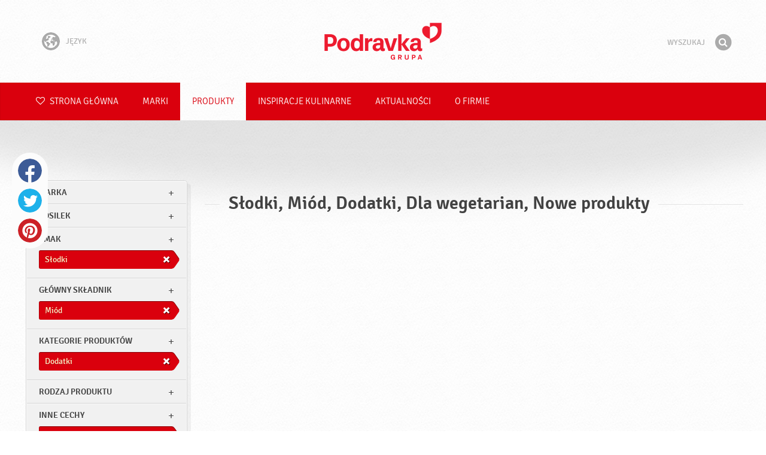

--- FILE ---
content_type: text/html; charset=UTF-8
request_url: https://www.podravka.pl/produkty/?kategorie-produktow=dodatki&smak=slodki&rodzaj-produktu=polprodukty&main_ingredient=miod&type=dodatki&misc=dla-wegetarian&new=yes&flavor=slodki
body_size: 7545
content:

<!doctype html>
<!--[if lt IE 7 ]> <html dir="ltr" lang="pl" class="no-js ie6 lang-pl"> <![endif]-->
<!--[if IE 7 ]>    <html dir="ltr" lang="pl" class="no-js ie7 lang-pl"> <![endif]-->
<!--[if IE 8 ]>    <html dir="ltr" lang="pl" class="no-js ie8 lang-pl"> <![endif]-->
<!--[if IE 9 ]>    <html dir="ltr" lang="pl" class="no-js ie9 lang-pl"> <![endif]-->
<!--[if (gt IE 9)|!(IE)]><!--> <html dir="ltr" lang="pl" class="no-js lang-pl"> <!--<![endif]-->
<head>

    
    
    <meta charset="utf-8">
    <title>Słodki, Miód, Dodatki, Dla wegetarian, Nowe produkty &#x2665; Podravka</title>
        <meta name="description" content="Nie musisz dokładnie wiedzieć, czego szukasz. Powiedz nam, co chcesz przygotować, a my zaproponujemy odpowiednie produkty…">
    <meta http-equiv="X-UA-Compatible" content="IE=edge,chrome=1">
    <meta name="viewport" content="user-scalable=no, initial-scale=1.0, maximum-scale=1.0, width=device-width, minimal-ui">

    <link rel="apple-touch-icon" sizes="57x57" href="//www.podravka.pl/apple-touch-icon-57x57.png?v=2">
    <link rel="apple-touch-icon" sizes="114x114" href="//www.podravka.pl/apple-touch-icon-114x114.png?v=2">
    <link rel="apple-touch-icon" sizes="72x72" href="//www.podravka.pl/apple-touch-icon-72x72.png?v=2">
    <link rel="apple-touch-icon" sizes="144x144" href="//www.podravka.pl/apple-touch-icon-144x144.png?v=2">
    <link rel="apple-touch-icon" sizes="60x60" href="//www.podravka.pl/apple-touch-icon-60x60.png?v=2">
    <link rel="apple-touch-icon" sizes="120x120" href="//www.podravka.pl/apple-touch-icon-120x120.png?v=2">
    <link rel="apple-touch-icon" sizes="76x76" href="//www.podravka.pl/apple-touch-icon-76x76.png?v=2">
    <link rel="apple-touch-icon" sizes="152x152" href="//www.podravka.pl/apple-touch-icon-152x152.png?v=2">
    <link rel="apple-touch-icon" sizes="180x180" href="//www.podravka.pl/apple-touch-icon-180x180.png?v=2">
    <meta name="apple-mobile-web-app-title" content="Podravka">
    <link rel="icon" type="image/png" href="//www.podravka.pl/favicon-192x192.png?v=2?v=2024120902" sizes="192x192">
    <link rel="icon" type="image/png" href="//www.podravka.pl/favicon-160x160.png?v=2?v=2024120902" sizes="160x160">
    <link rel="icon" type="image/png" href="//www.podravka.pl/favicon-96x96.png?v=2?v=2024120902" sizes="96x96">
    <link rel="icon" type="image/png" href="//www.podravka.pl/favicon-16x16.png?v=2?v=2024120902" sizes="16x16">
    <link rel="icon" type="image/png" href="//www.podravka.pl/favicon-32x32.png?v=2?v=2024120902" sizes="32x32">
    <meta name="msapplication-TileColor" content="#497a5d">
    <meta name="msapplication-TileImage" content="//www.podravka.pl/mstile-144x144.png?v=2">
    <meta name="application-name" content="Podravka">

                
    <meta property="og:site_name" content="Podravka.pl" />
    <meta property="og:title" content="Słodki, Miód, Dodatki, Dla wegetarian, Nowe produkty - Podravka" />
    <meta property="og:description" content="Nie musisz dokładnie wiedzieć, czego szukasz. Powiedz nam, co chcesz przygotować, a my zaproponujemy odpowiednie produkty…" />
    <meta property="og:url" content="https://www.podravka.pl/produkty/?kategorie-produktow=dodatki&amp;smak=slodki&amp;rodzaj-produktu=polprodukty&amp;main_ingredient=miod&amp;type=dodatki&amp;misc=dla-wegetarian&amp;new=yes&amp;flavor=slodki" />
    <meta property="og:type" content="website" />
    <meta property="og:image" content="/images/default.jpg?v=2" />

    
        
    <link href="//www.podravka.pl/css/global.css?v=2024120902" rel="stylesheet">

    <link href="//www.podravka.pl/css/font-awesome/css/font-awesome.min.css?v=2024120902" rel="stylesheet">

    
            <link rel="stylesheet" href="/css/kviki-consent/kviki-consent.css?v=2024120902">
        <link rel="stylesheet" href="/css/kviki-consent/kviki-consent-theme.css?v=2024120902">
    
    <link rel="dns-prefetch" href="//maps.gstatic.com">
    <link rel="dns-prefetch" href="//netdna.bootstrapcdn.com">
    <link rel="dns-prefetch" href="//www.googletagmanager.com">
        <link rel="dns-prefetch" href="//maps.googleapis.com">
    <link rel="dns-prefetch" href="//static.cdn.coolinarika.net">
    <link rel="dns-prefetch" href="//cdn.coolinarika.net">
    <link rel="dns-prefetch" href="//www.podravka.pl"> 
    
    
    <script async src="//www.podravka.pl/js/modernizr.custom.02035.js"></script>

    <script>document.cookie='resolution='+Math.max(screen.width,screen.height)+("devicePixelRatio" in window ? ","+devicePixelRatio : ",1")+'; path=/';</script>

    <script>
        window.grunticon=function(e){if(e&&3===e.length){var t=window,n=!(!t.document.createElementNS||!t.document.createElementNS("http://www.w3.org/2000/svg","svg").createSVGRect||!document.implementation.hasFeature("http://www.w3.org/TR/SVG11/feature#Image","1.1")||window.opera&&-1===navigator.userAgent.indexOf("Chrome")),o=function(o){var r=t.document.createElement("link"),a=t.document.getElementsByTagName("script")[0];r.rel="stylesheet",r.href=e[o&&n?0:o?1:2],a.parentNode.insertBefore(r,a)},r=new t.Image;r.onerror=function(){o(!1)},r.onload=function(){o(1===r.width&&1===r.height)},r.src="[data-uri]"}};
        grunticon(["//www.podravka.pl/css/icons.data.svg.css?v=2024120902", "//www.podravka.pl/css/icons.data.png.css?v=2024120902", "//www.podravka.pl/css/icons.fallback.css?v=2024120902"]);
    </script>
    <noscript><link href="//www.podravka.pl/css/icons.fallback.css" rel="stylesheet"></noscript>

    
    
    <!--[if IE]><meta http-equiv="imagetoolbar" content="no"><![endif]-->
    <!--[if lt IE 9]>
        <script src="//www.podravka.pl/js/html5shiv.js"></script>
        <script src="//www.podravka.pl/js/respond.min.js"></script>

        
        <link href="//www.podravka.pl/css/ie.css" rel="stylesheet">
    <![endif]-->
    <!--[if IE 8]>
        <link href="//www.podravka.pl/css/ie8.css" rel="stylesheet">
    <![endif]-->

                
            <script type="text/plain" data-category="analytics" data-service="google">
            // Define dataLayer and the gtag function.
            window.dataLayer = window.dataLayer || [];
            function gtag() { dataLayer.push(arguments); }

            // Set default consent to 'denied' as a placeholder
            gtag('consent', 'default', {
                'ad_storage': 'denied',
                'ad_user_data': 'denied',
                'ad_personalization': 'denied',
                'analytics_storage': 'denied',
                'wait_for_update': 500
            });

            // Set GTM start event
            dataLayer.push({'gtm.start': new Date().getTime(), 'event': 'gtm.js'});

            // Update consent to granted
            gtag('consent', 'update', {
                'ad_storage': 'granted',
                'ad_user_data': 'granted',
                'ad_personalization': 'granted',
                'analytics_storage': 'granted'
            });

            // Load script
            let gtmScript = document.createElement('script');
            gtmScript.async = true;
            gtmScript.src = 'https://www.googletagmanager.com/gtm.js?id=GTM-NH8JGT';

            let firstScript = document.getElementsByTagName('script')[0];
            firstScript.parentNode.insertBefore(gtmScript,firstScript);
        </script>
    
    
            
</head>

<body>


    <noscript><iframe src="//www.googletagmanager.com/ns.html?id=GTM-NH8JGT"
    height="0" width="0" style="display:none;visibility:hidden"></iframe></noscript>



<div class="Skipper">
    <a href="#content">Idź do treści</a>
</div>

<div id="skrollr-body" class="NavMobilePusher">

    <header class="Header g-wrapper" role="banner">

        <div class="g g-16 g-container">

            <div class="Header-inner">
                
                                <a href="/" class="Logo" title="Strona główna">Podravka</a>

                                                <div class="Header-wrapNavLang">
                    <div class="LanguageSwitcher">

                        <span class="LanguageSwitcher-trigger NavLang"><i role="presentation" aria-hidden="true" class="ic ic-language"></i> Język</span>

                        <ul class="LanguageSwitcher-list">
                                                        <li class="LanguageSwitcher-item">
                                <a href="//www.podravka.com" class="NavLang">
                                    <i class="ic-flag ic-flag-en"></i>
                                    <span>English</span>
                                </a>
                            </li>
                                                                                    <li class="LanguageSwitcher-item">
                                <a href="//www.podravka.hr" class="NavLang">
                                    <i class="ic-flag ic-flag-hr"></i>
                                    <span>Hrvatski</span>
                                </a>
                            </li>
                                                                                    <li class="LanguageSwitcher-item">
                                <a href="//www.podravka.si" class="NavLang">
                                    <i class="ic-flag ic-flag-sl"></i>
                                    <span>Slovenščina</span>
                                </a>
                            </li>
                                                                                    <li class="LanguageSwitcher-item">
                                <a href="//www.podravka.cz" class="NavLang">
                                    <i class="ic-flag ic-flag-cz"></i>
                                    <span>Čeština</span>
                                </a>
                            </li>
                                                                                    <li class="LanguageSwitcher-item">
                                <a href="//www.podravka.sk" class="NavLang">
                                    <i class="ic-flag ic-flag-sk"></i>
                                    <span>Slovenčina</span>
                                </a>
                            </li>
                                                                                                                                            <li class="LanguageSwitcher-item">
                                <a href="//www.podravka.ro" class="NavLang">
                                    <i class="ic-flag ic-flag-ro"></i>
                                    <span>Română</span>
                                </a>
                            </li>
                                                                                    <li class="LanguageSwitcher-item">
                                <a href="//www.podravka.de" class="NavLang">
                                    <i class="ic-flag ic-flag-de"></i>
                                    <span>Deutsch</span>
                                </a>
                            </li>
                                                                                                            </ul>
                    </div>
                </div>
                
                <div class="Header-wrapNavMobileLink">
                    <a class="NavMobileLink js-mobileNav" href="#mobile-nav">
                        <i role="presentation" aria-hidden="true" class="mobile-icon mobile-icon--navigation"></i>
                        <span class="u-isHiddenVisually">Nawigacja</span>
                    </a>
                </div>

                <div class="Header-wrapSearch">
                    <form method="get" action="https://www.podravka.pl/wyszukaj/" role="search" class="Search js-searchForm">
                        <fieldset class="Search-header">
                            <legend class="u-isHiddenVisually">Wyszukaj</legend>

                            <label for="search_query" class="u-isHiddenVisually">Fraza</label>
                            <input type="search" id="search_query" class="Search-input js-searchInput" name="query" placeholder="Wyszukaj" value="" autocomplete="off"/>

                            <button type="submit" class="Search-button js-searchSubmit">
                                <span class="fa-stack fa-lg">
                                    <i class="fa fa-circle fa-stack-2x"></i>
                                    <i class="fa fa-search fa-stack-1x fa-inverse"></i>
                                </span>
                                <span class="u-isHiddenVisually">Znajdź</span>
                            </button>

                        </fieldset>
                    </form>
                </div>
                <div class="Header-wrapSearchMobileLink">
                    <a class="SearchMobileLink js-mobileSearch" href="#mobile-nav">
                        <span class="fa-stack fa-fw">
                          <i class="fa fa-circle fa-stack-2x"></i>
                          <i class="fa fa-search fa-stack-1x fa-inverse"></i>
                        </span>
                        <span class="u-isHiddenVisually">Wyszukiwarka</span>
                    </a>
                </div>

                
            </div>
        </div>
    </header>

        
                
        
        <div class="StickyNav-holder ">
        <div class="StickyNav" data-0="position: relative;" data-top-top="position: fixed; top:0;" data-_nav_limit="transform:translateY(0px)" data-_nav_limit-63="transform:translateY(-63px)">
            <nav class="Nav js-Nav " role="navigation">
                <div class="Nav-inner">

                    <div class="Nav-section Nav-section--primary Nav-section--fullWidth">

                        <ul class="Nav-list Nav-list--primary">

                            <li class="Nav-listItem">
                                <a class="Nav-link Nav-link--with-icon Nav-link--homepage " href="/">
                                    <i class="fa fa-heart-o"></i> Strona główna
                                </a>
                            </li>

                                                            <li class="Nav-listItem">
                                    <a class="Nav-link " href="https://www.podravka.pl/marki/">Marki</a>

                                    
                                </li>
                                                            <li class="Nav-listItem">
                                    <a class="Nav-link  is-active " href="https://www.podravka.pl/produkty/">Produkty</a>

                                    
                                </li>
                                                            <li class="Nav-listItem">
                                    <a class="Nav-link " href="https://www.podravka.pl/inspiracje/">Inspiracje kulinarne</a>

                                    
                                </li>
                                                            <li class="Nav-listItem">
                                    <a class="Nav-link " href="https://www.podravka.pl/aktualnosci/">Aktualności</a>

                                    
                                </li>
                                                            <li class="Nav-listItem">
                                    <a class="Nav-link " href="https://www.podravka.pl/o-firmie/">O firmie</a>

                                    
                                </li>
                            
                        </ul>

                    </div>

                    
                </div>
            </nav>
        </div>
    </div>

<main class="Content" role="main" >

    
<section class="Widget Widget--with-shadow g-wrapper">
    <div class="g g-16 g-container ProductChooser-overview">
        <div class="g-4 g Filter-container" data-module="toggle">

            <div class="Widget-wrapFilter">

                <div class="Filter" data-module="productFilter">
                    <ul class="Filter-list">
                        
                                                                        
                        
                                                <li class="Filter-group ">
                            <div class="Filter-groupHead">
                                <a class="Filter-groupTitle js-expandFilters">marka</a>
                                                            </div>
                            <ul class="Filter-options u-cf">
                                                                                                            <li class="Filter-optionItem filter-6c238f26-4cb4-11ea-bf68-6ebe9196330b">
                                            <a href="https://www.podravka.pl/produkty/podravka/?kategorie-produktow=dodatki&amp;smak=slodki&amp;rodzaj-produktu=polprodukty&amp;main_ingredient=miod&amp;type=dodatki&amp;misc=dla-wegetarian&amp;new=yes&amp;flavor=slodki" class="Filter-optionLink">
                                                Podravka
                                            </a>
                                        </li>
                                                                                                </ul>
                        </li>
                                                
                                                                        
                        
                                                <li class="Filter-group ">
                            <div class="Filter-groupHead">
                                <a class="Filter-groupTitle js-expandFilters">posilek</a>
                                                            </div>
                            <ul class="Filter-options u-cf">
                                                                                                            <li class="Filter-optionItem filter-64690672-4cb8-11ea-8976-96f78853aef9">
                                            <a href="https://www.podravka.pl/produkty/?kategorie-produktow=dodatki&amp;smak=slodki&amp;rodzaj-produktu=polprodukty&amp;main_ingredient=miod&amp;type=dodatki&amp;misc=dla-wegetarian&amp;new=yes&amp;flavor=slodki&amp;meal=obiad" class="Filter-optionLink">
                                                Obiad
                                            </a>
                                        </li>
                                                                                                                                                <li class="Filter-optionItem filter-640c231c-4cb8-11ea-a4d9-96f78853aef9">
                                            <a href="https://www.podravka.pl/produkty/?kategorie-produktow=dodatki&amp;smak=slodki&amp;rodzaj-produktu=polprodukty&amp;main_ingredient=miod&amp;type=dodatki&amp;misc=dla-wegetarian&amp;new=yes&amp;flavor=slodki&amp;meal=sniadanie" class="Filter-optionLink">
                                                Śniadanie
                                            </a>
                                        </li>
                                                                                                </ul>
                        </li>
                                                
                                                                        
                        
                                                <li class="Filter-group is-active ">
                            <div class="Filter-groupHead">
                                <a class="Filter-groupTitle js-expandFilters">Smak</a>
                                                                <a href="https://www.podravka.pl/produkty/?kategorie-produktow=dodatki&amp;smak=slodki&amp;rodzaj-produktu=polprodukty&amp;main_ingredient=miod&amp;type=dodatki&amp;misc=dla-wegetarian&amp;new=yes" class="Filter-activeItem">
                                    <span class="Filter-activeItem-inner">Słodki</span>
                                </a>
                                                            </div>
                            <ul class="Filter-options u-cf">
                                                                                                            <li class="Filter-optionItem filter-24659a8e-4cb5-11ea-a03d-166ec522f817">
                                            <a href="https://www.podravka.pl/produkty/?kategorie-produktow=dodatki&amp;smak=slodki&amp;rodzaj-produktu=polprodukty&amp;main_ingredient=miod&amp;type=dodatki&amp;misc=dla-wegetarian&amp;new=yes&amp;flavor=slodki" class="Filter-optionLink">
                                                Słodki
                                            </a>
                                        </li>
                                                                                                </ul>
                        </li>
                                                
                                                                        
                        
                                                <li class="Filter-group is-active ">
                            <div class="Filter-groupHead">
                                <a class="Filter-groupTitle js-expandFilters">Główny składnik</a>
                                                                <a href="https://www.podravka.pl/produkty/?kategorie-produktow=dodatki&amp;smak=slodki&amp;rodzaj-produktu=polprodukty&amp;type=dodatki&amp;misc=dla-wegetarian&amp;new=yes&amp;flavor=slodki" class="Filter-activeItem">
                                    <span class="Filter-activeItem-inner">Miód</span>
                                </a>
                                                            </div>
                            <ul class="Filter-options u-cf">
                                                                                                            <li class="Filter-optionItem filter-60908f70-4cb8-11ea-9030-96f78853aef9">
                                            <a href="https://www.podravka.pl/produkty/?kategorie-produktow=dodatki&amp;smak=slodki&amp;rodzaj-produktu=polprodukty&amp;main_ingredient=miod&amp;type=dodatki&amp;misc=dla-wegetarian&amp;new=yes&amp;flavor=slodki" class="Filter-optionLink">
                                                Miód
                                            </a>
                                        </li>
                                                                                                </ul>
                        </li>
                                                
                                                                        
                        
                                                <li class="Filter-group is-active ">
                            <div class="Filter-groupHead">
                                <a class="Filter-groupTitle js-expandFilters">Kategorie produktów</a>
                                                                <a href="https://www.podravka.pl/produkty/?kategorie-produktow=dodatki&amp;smak=slodki&amp;rodzaj-produktu=polprodukty&amp;main_ingredient=miod&amp;misc=dla-wegetarian&amp;new=yes&amp;flavor=slodki" class="Filter-activeItem">
                                    <span class="Filter-activeItem-inner">Dodatki</span>
                                </a>
                                                            </div>
                            <ul class="Filter-options u-cf">
                                                                                                            <li class="Filter-optionItem filter-58110992-4cb8-11ea-a8c7-166ec522f817">
                                            <a href="https://www.podravka.pl/produkty/?kategorie-produktow=dodatki&amp;smak=slodki&amp;rodzaj-produktu=polprodukty&amp;main_ingredient=miod&amp;type=dodatki&amp;misc=dla-wegetarian&amp;new=yes&amp;flavor=slodki" class="Filter-optionLink">
                                                Dodatki
                                            </a>
                                        </li>
                                                                                                </ul>
                        </li>
                                                
                                                                        
                        
                                                <li class="Filter-group ">
                            <div class="Filter-groupHead">
                                <a class="Filter-groupTitle js-expandFilters">Rodzaj produktu</a>
                                                            </div>
                            <ul class="Filter-options u-cf">
                                                                                                            <li class="Filter-optionItem filter-67682dc6-4cb8-11ea-8e54-8a85fbf4fcec">
                                            <a href="https://www.podravka.pl/produkty/?kategorie-produktow=dodatki&amp;smak=slodki&amp;rodzaj-produktu=polprodukty&amp;main_ingredient=miod&amp;type=dodatki&amp;misc=dla-wegetarian&amp;new=yes&amp;flavor=slodki&amp;preparation=gotowy" class="Filter-optionLink">
                                                Gotowy
                                            </a>
                                        </li>
                                                                                                </ul>
                        </li>
                                                
                                                                        
                        
                                                <li class="Filter-group is-active ">
                            <div class="Filter-groupHead">
                                <a class="Filter-groupTitle js-expandFilters">Inne cechy</a>
                                                                <a href="https://www.podravka.pl/produkty/?kategorie-produktow=dodatki&amp;smak=slodki&amp;rodzaj-produktu=polprodukty&amp;main_ingredient=miod&amp;type=dodatki&amp;new=yes&amp;flavor=slodki" class="Filter-activeItem">
                                    <span class="Filter-activeItem-inner">Dla wegetarian</span>
                                </a>
                                                            </div>
                            <ul class="Filter-options u-cf">
                                                                                                            <li class="Filter-optionItem filter-69307226-4cb8-11ea-a8c3-8a85fbf4fcec">
                                            <a href="https://www.podravka.pl/produkty/?kategorie-produktow=dodatki&amp;smak=slodki&amp;rodzaj-produktu=polprodukty&amp;main_ingredient=miod&amp;type=dodatki&amp;misc=dla-wegetarian&amp;new=yes&amp;flavor=slodki" class="Filter-optionLink">
                                                Dla wegetarian
                                            </a>
                                        </li>
                                                                                                                                                <li class="Filter-optionItem filter-689dfb9e-4cb8-11ea-bbb5-8a85fbf4fcec">
                                            <a href="https://www.podravka.pl/produkty/?kategorie-produktow=dodatki&amp;smak=slodki&amp;rodzaj-produktu=polprodukty&amp;main_ingredient=miod&amp;type=dodatki&amp;misc=bezglutenowy&amp;new=yes&amp;flavor=slodki" class="Filter-optionLink">
                                                Bezglutenowy
                                            </a>
                                        </li>
                                                                                                </ul>
                        </li>
                                                                    </ul>

                    <form class="js-searchForm for-products" method="get" action="https://www.podravka.pl/produkty/?kategorie-produktow=dodatki&amp;smak=slodki&amp;rodzaj-produktu=polprodukty&amp;main_ingredient=miod&amp;type=dodatki&amp;misc=dla-wegetarian&amp;new=yes&amp;flavor=slodki" data-module="productSearch">
                        <fieldset class="Filter-groupHead">
                                                        <div class="Filter-serpSearch">
                                <input class="js-searchInput" id="sidebar-search" type="search" placeholder="Lub wpisz nazwę produktu" name="zapytanie" value="" autocomplete="off">

                                <button type="submit" class="Search-button js-searchSubmit">
                                    <i role="presentation" aria-hidden="true" class="fa fa-search"></i>
                                    <span class="u-isHiddenVisually">Znajdź</span>
                                </button>
                            </div>
                        </fieldset>
                    </form>

                </div>

                                                <div class="Filter">
                    <ul class="Filter-list">
                        <li class="Filter-group">
                            <ul class="Filter-options u-cf u-block">
                                <li class="Filter-optionItem">
                                    <a href="https://www.podravka.pl/Produkty/wszystkie/" class="Filter-optionLink">Wszystkie produkty</a>
                                </li>
                                <li class="Filter-optionItem u-isActive">
                                    <a href="https://www.podravka.pl/produkty/?kategorie-produktow=dodatki&amp;smak=slodki&amp;rodzaj-produktu=polprodukty&amp;main_ingredient=miod&amp;type=dodatki&amp;misc=dla-wegetarian&amp;flavor=slodki" class="Filter-optionLink">Nowe produkty</a>
                                </li>
                            </ul>
                        </li>
                    </ul>
                </div>

            </div>

            
            <a href="#" class="Filter-toggler rwd-hidden-gamma-s" data-action="toggler" data-group="ProductChooser" data-target=".Filter-container" data-switch="Filter-isOpen">
                <span class="Text-inactive">Filtruj lub wyszukaj produkty</span>
                <span class="Text-active">Wyłącz filtry produktów</span>
            </a>
            <a href="#" class="Filter-overlay" title="Wyłącz filtry produktów" data-action="toggler" data-group="ProductChooser" data-target=".Filter-container" data-remove="Filter-isOpen">Wyłącz filtry produktów</a>

        </div>

                <div class="g-12 g">
            <div class="Widget-inner Widget-inner--fullSize">

                                    <h1 class="Widget-title Widget-title--with-line Widget-title--left">Słodki, Miód, Dodatki, Dla wegetarian, Nowe produkty</h1>
                

                                                    
    

                            </div>
        </div>

            </div>
</section>



</main><!-- /end .Content -->

<div class="Share">
    <p class="u-textCenter mb-s">Jeśli podoba Ci się ta treść, podziel się nią z innymi</p>
    <ul><li class="Share-item"><a class="Share-link Share-link--facebook" href="https://www.facebook.com/sharer/sharer.php?u=https://www.podravka.pl/produkty/?kategorie-produktow=dodatki&amp;smak=slodki&amp;rodzaj-produktu=polprodukty&amp;main_ingredient=miod&amp;type=dodatki&amp;misc=dla-wegetarian&amp;new=yes&amp;flavor=slodki" onclick="javascript:window.open(this.href, 'popup', 'toolbar=0,status=0,width=' + 600 + ',height=' + 450); return false;">Facebook</a></li><li class="Share-item"><a class="Share-link Share-link--twitter" href="https://twitter.com/intent/tweet?url=https://www.podravka.pl/produkty/?kategorie-produktow=dodatki&amp;smak=slodki&amp;rodzaj-produktu=polprodukty&amp;main_ingredient=miod&amp;type=dodatki&amp;misc=dla-wegetarian&amp;new=yes&amp;flavor=slodki&amp;text=Słodki, Miód, Dodatki, Dla wegetarian, Nowe produkty &#x2665; Podravka" onclick="javascript:window.open(this.href, 'popup', 'toolbar=0,status=0,width=' + 600 + ',height=' + 450); return false;">Twitter</a></li><!--<li class="Share-item"><a class="Share-link Share-link--google-plus" href="https://plus.google.com/share?url=https://www.podravka.pl/produkty/?kategorie-produktow=dodatki&amp;smak=slodki&amp;rodzaj-produktu=polprodukty&amp;main_ingredient=miod&amp;type=dodatki&amp;misc=dla-wegetarian&amp;new=yes&amp;flavor=slodki" onclick="javascript:window.open(this.href, 'popup', 'toolbar=0,status=0,width=' + 600 + ',height=' + 450); return false;">Google+</a></li>--><li class="Share-item"><a class="Share-link Share-link--pinterest" href="//www.pinterest.com/pin/create/button/?url=https://www.podravka.pl/produkty/?kategorie-produktow=dodatki&amp;smak=slodki&amp;rodzaj-produktu=polprodukty&amp;main_ingredient=miod&amp;type=dodatki&amp;misc=dla-wegetarian&amp;new=yes&amp;flavor=slodki&media=/images/default.jpg?v=2&description=Słodki, Miód, Dodatki, Dla wegetarian, Nowe produkty &#x2665; Podravka" onclick="javascript:window.open(this.href, 'popup', 'toolbar=0,status=0,width=' + 600 + ',height=' + 450); return false;">Pinterest</a></li><li class="Share-item Share-item--mobile"><a class="Share-link Share-link--viber" href="viber://forward?text=https://www.podravka.pl/produkty/?kategorie-produktow=dodatki&amp;smak=slodki&amp;rodzaj-produktu=polprodukty&amp;main_ingredient=miod&amp;type=dodatki&amp;misc=dla-wegetarian&amp;new=yes&amp;flavor=slodki">Viber</a></li><li class="Share-item Share-item--mobile"><a class="Share-link Share-link--whatsapp" href="whatsapp://send?text=https://www.podravka.pl/produkty/?kategorie-produktow=dodatki&amp;smak=slodki&amp;rodzaj-produktu=polprodukty&amp;main_ingredient=miod&amp;type=dodatki&amp;misc=dla-wegetarian&amp;new=yes&amp;flavor=slodki">Whatsapp</a></li>    </ul>
</div>

<nav class="NavMobile" id="mobile-nav">

    <form method="get" action="https://www.podravka.pl/wyszukaj/" role="search" class="js-searchForm">
        <fieldset class="mNav-serp">
            <legend class="u-isHiddenVisually">Wyszukaj</legend>

            <label for="mobile_search" class="u-isHiddenVisually">Fraza</label>
            <input type="search" id="mobile_serach" class="js-searchInput" name="query" placeholder="Wyszukaj" value="" />

            <button type="submit" class="Search-button js-searchSubmit">
                <span class="fa-stack fa-fw">
                    <i class="fa fa-circle fa-stack-2x"></i>
                    <i class="fa fa-search fa-stack-1x fa-inverse"></i>
                </span>
                <span class="u-isHiddenVisually">Znajdź</span>
            </button>

        </fieldset>
    </form>

    <div class="mvNav-container">

        <ul class="mNav-list">
            <li class="mNav-item">
                <a class="mNav-link " href="/"><i class="u-pullRight fa fa-heart"></i> Strona główna</a>
            </li>
                            <li class="mNav-item">
                    <a class="mNav-link " href="https://www.podravka.pl/marki/">Marki</a>
                                    </li>
                            <li class="mNav-item">
                    <a class="mNav-link  is-active " href="https://www.podravka.pl/produkty/">Produkty</a>
                                    </li>
                            <li class="mNav-item">
                    <a class="mNav-link " href="https://www.podravka.pl/inspiracje/">Inspiracje kulinarne</a>
                                    </li>
                            <li class="mNav-item">
                    <a class="mNav-link " href="https://www.podravka.pl/aktualnosci/">Aktualności</a>
                                        <i class="fa fa-angle-down icon-subMenu mNav-link js-toggleSubNav "></i>
                    <ul class="mNav-subList">
                                                    <li class="mNav-subItem"><a class="mNav-link " href="https://www.podravka.pl/aktualnosci/campaigns/">Campaigns</a></li>
                                                    <li class="mNav-subItem"><a class="mNav-link " href="https://www.podravka.pl/aktualnosci/informacje-pr/">Informacje PR</a></li>
                                                    <li class="mNav-subItem"><a class="mNav-link " href="https://www.podravka.pl/aktualnosci/katalogi-produktow/">Katalogi produktów</a></li>
                                                    <li class="mNav-subItem"><a class="mNav-link " href="https://www.podravka.pl/aktualnosci/media-releases/">Media releases</a></li>
                                            </ul>
                                    </li>
                            <li class="mNav-item">
                    <a class="mNav-link " href="https://www.podravka.pl/o-firmie/">O firmie</a>
                                        <i class="fa fa-angle-down icon-subMenu mNav-link js-toggleSubNav "></i>
                    <ul class="mNav-subList">
                                                    <li class="mNav-subItem"><a class="mNav-link " href="https://www.podravka.pl/o-firmie/produkty/">Produkty</a></li>
                                                    <li class="mNav-subItem"><a class="mNav-link " href="https://www.podravka.pl/o-firmie/zawsze-z-sercem/">Zawsze z sercem</a></li>
                                                    <li class="mNav-subItem"><a class="mNav-link " href="https://www.podravka.pl/o-firmie/pracownicy/">Pracownicy</a></li>
                                                    <li class="mNav-subItem"><a class="mNav-link " href="https://www.podravka.pl/o-firmie/inwestorzy/">Inwestorzy</a></li>
                                                    <li class="mNav-subItem"><a class="mNav-link " href="https://www.podravka.pl/o-firmie/badania-i-rozwoj/">Badania i rozwój</a></li>
                                                    <li class="mNav-subItem"><a class="mNav-link " href="https://www.podravka.pl/o-firmie/odpowiedzialnosc/">Odpowiedzialność</a></li>
                                                    <li class="mNav-subItem"><a class="mNav-link " href="https://www.podravka.pl/o-firmie/kariera/">Kariera</a></li>
                                                    <li class="mNav-subItem"><a class="mNav-link " href="https://www.podravka.pl/o-firmie/zarzad/">Zarząd</a></li>
                                                    <li class="mNav-subItem"><a class="mNav-link " href="https://www.podravka.pl/o-firmie/historia/">Historia</a></li>
                                                    <li class="mNav-subItem"><a class="mNav-link " href="https://www.podravka.pl/o-firmie/nagrody/">Nagrody</a></li>
                                            </ul>
                                    </li>
                    </ul>

        
        <ul class="mNav-list">
                        <li class="mNav-item"><a class="mNav-link" href="https://www.podravka.pl/kontakt/">Skontaktuj się z nami</a></li>
        </ul>

    </div>

    <ul class="mNav-meta">
                <li>
            <i class="fa fa-file-text-o"></i>
            <span class="mNav-metaLink">Język</span>
            <select name="language" class="LanguageSelector">
                <option value="//www.podravka.com">English</option>
                <option value="//www.podravka.hr">Hrvatski</option>
                <option value="//www.podravka.si">Slovenščina</option>
                <option value="//www.podravka.cz">Čeština</option>
                <option value="//www.podravka.sk">Slovenčina</option>
                <option value="//en.podravka.ae">United Arab Emirates</option>
                <option value="//www.podravka.ro">Română</option>
                <option value="//www.podravka.pl" selected="selected">Polski</option>
                <option value="//www.podravka.de">Deutsch</option>
                <option value="//podravka.ru">русский</option>
                <option style="direction: rtl;" value="//ar.podravka.ae">العربية</option>
            </select>
        </li>
        
        <li >
            <a class="mNav-metaLink js-scrollTop" href="#">Powrót na górę</a>
            <i class="fa fa-angle-double-up"></i>
        </li>
    </ul>

</nav>

<footer class="Footer g-wrapper">

    <div class="Footer-inner g-container">

        <a class="Footer-scrollTop js-scrollTop">Idź na górę</a>

        <div class="g-12">

            <div class="Footer-mainNav">
                <ul class="NavFooter u-cf">
                                        <li class="NavFooter-item"><a class="NavFooter-link" href="https://www.podravka.pl/marki/">Marki</a></li>
                                        <li class="NavFooter-item"><a class="NavFooter-link" href="https://www.podravka.pl/produkty/">Produkty</a></li>
                                        <li class="NavFooter-item"><a class="NavFooter-link" href="https://www.podravka.pl/o-firmie/">O firmie</a></li>
                    
                                                            <li class="NavFooter-item"><a class="NavFooter-link" href="https://www.podravka.pl/kontakt/">Kontakt</a></li>
                                    </ul>
            </div>

            <div class="Footer-colophon">

                <span class="Footer-colophonItem">
                    <i class="Branding" aria-hidden="true" role="presentation">Podravka</i>
                </span>

                <span class="Footer-colophonItem Footer-colophonItem--text">
                    <p class="Copyright">&copy; 2002 - 2026 Podravka d.d.(Inc) Wszelkie prawa zastrzeżone. <i>Podravka</i> jest zarejestrowanym znakiem towarowym firmy Podravka d.d. (Inc.)</p>
                </span>

                <span class="Footer-colophonItem Footer-colophonItem--text Footer-serviceLinks">

                                                                                            <a href="https://www.podravka.pl/info/zasady-korzystania/">Zasady korzystania</a> &bull;
                        
                                                                        <a href="https://www.podravka.pl/info/polityka-prywatnosci/">Polityka prywatności</a> &bull;
                                            
                                                                                        
                                                            <a href="https://www.podravka.pl/info/impressum/">Impressum</a> &bull;
                    
                                        <a href="/info/rodo-ochrona-danych-osobowych/">
                            RODO / Ochrona Danych Osobowych &bull;
                        </a>
                    
                                                            <a href="https://www.podravka.pl/info/podravka-w-internecie/">Podravka w Internecie</a>
                    
                                            &bull; <a href="#" class="kc-show-preferences">Ustawienia Cookies</a>
                    
                    
                    
                </span>
            </div>

        </div>

                
                                        
        <div class="g-4">
                            <div class="Footer-externalLinks">
                <p>Odwiedź nas na</p>
                <ul>
                                        <li>
                        <a class="social social--facebook" target="_blank" href="https://www.facebook.com/SekretyMojejKuchni?fref=ts">
                            <i class="Icon Icon-facebook"></i>
                            <span class="u-isHiddenVisually">Facebook</span>
                        </a>
                    </li>
                    
                    
                                        <li>
                        <a class="social social--youtube" target="_blank" href="https://www.youtube.com/user/PodravkaPolska">
                            <i class="Icon Icon-youtube"></i>
                            <span class="u-isHiddenVisually">YouTube</span>
                        </a>
                    </li>
                    
                    
                    
                                        <li>
                        <a class="social social--linkedin" target="_blank" href="http://www.linkedin.com/company/podravka">
                            <i class="Icon Icon-linkedin"></i>
                            <span class="u-isHiddenVisually">LinkedIn</span>
                        </a>
                    </li>
                    
                    
                    
                    
                                    </ul>
            </div>

                </div>

    </div>

</footer>




</div><!-- /end #skrollr-body -->

                   <script data-main="/js/main" src="//www.podravka.pl/js/vendor/require.js?v=2024120902"></script>

                                                
<script>
    require.config({
        baseUrl: '//www.podravka.pl/js/',
        urlArgs: 'v=2024120902',
        paths: {
            "jquery": "vendor/jquery.min",
            "smoothWheel": "vendor/jquery.smoothwheel",
            "smoothScroll": "vendor/middlemouse",
            "tweenmax": "vendor/TweenMax.min",
            "detectSwipe": "vendor/detectSwipe",
            "bootstrap": "vendor/bootstrap",
            "shake": "vendor/shake",
            "jscroll": "vendor/jquery.jscroll.min",
            "waitForImages": "vendor/jquery.waitforimages.min",
            "colorPropsPlugin": "vendor/ColorPropsPlugin.min",
            "powertip": "markets_map/jquery.powertip.min",
            "history": "vendor/history",
            "mousewheel": "vendor/jquery.mousewheel",
            "cookie": "vendor/jquery.cookie",
            "owl.carousel": "owl.carousel.min",
            "magnificPopup": "vendor/magnificPopup",
            "colorbox": "vendor/colorbox/jquery.colorbox-min",
            "lazysizes": "vendor/lazysizes",
            "lazysizesBg": "vendor/lazysizesBg",
            // "downloadPhoto": "downloadPhoto",
        },
        // http://requirejs.org/docs/api.html#config-shim
        shim: {
            "smoothWheel": ["jquery"],
            "bootstrap": ["jquery"],
            "jscroll": ["jquery"],
            "waitForImages": ["jquery"],
            "powertip": ["jquery"],
            "history": ["jquery"],
            "mousewheel": ["jquery"],
            "cookie": ["jquery"],
            "colorbox": ["jquery"]
            // "fullpage": ["jquery"],
            // "scrollDepth": ["jquery"]
        },
    });

    define('config', function () {
        return {
            "viewport": {
                "width": document.documentElement.clientWidth,
                "height": document.documentElement.clientHeight
            },
            "url": "https://www.podravka.pl/produkty/?kategorie-produktow=dodatki&amp;smak=slodki&amp;rodzaj-produktu=polprodukty&amp;main_ingredient=miod&amp;type=dodatki&amp;misc=dla-wegetarian&amp;new=yes&amp;flavor=slodki",
            "product_id": "",
            "top_inspiration": "mielone-mieso, niedzielny-obiad, wakacyjny-lunch",
            "lang": "pl",
            "cookie_notice": {
                "privacy_policy": "/info/polityka-prywatnosci/",
                "terms_of_use": "/info/zasady-korzystania/",
                "cookie_policy": "/info/polityka-plikow-cookie/"
            }
        };
    });

    // twing translate string for use in main.js
    var hsString1 = 'Co chcesz znaleźć?',
        hsString2 = 'Wyszukaj';

      
</script>



</body>
</html>
